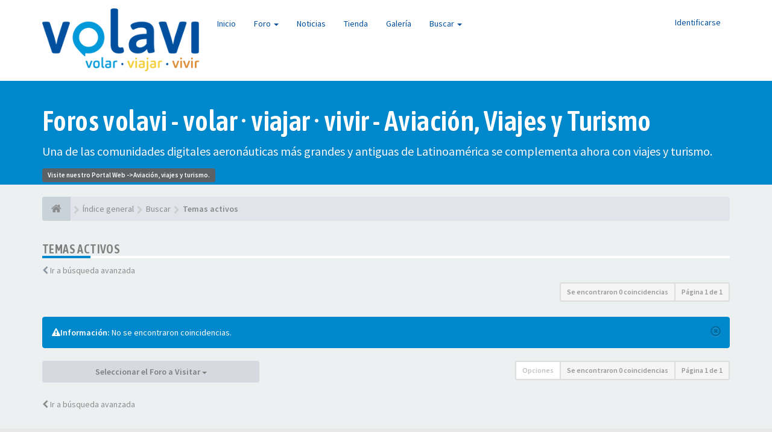

--- FILE ---
content_type: text/html; charset=UTF-8
request_url: https://volavi.co/foros/search.php?search_id=active_topics&sid=b332dc962ce9fe27bf1df39131308226
body_size: 6297
content:
<!DOCTYPE html><html dir="ltr" lang="es"><head><meta charset="utf-8"><meta name="viewport" content="width=device-width, initial-scale=1.0"><meta name="designer" content="SiteSplat https://themeforest.net/user/themesplat/portfolio?ref=ThemeSplat"><meta content="Foros volavi - Aviación, Viajes y Turismo" property="og:site_name"><!-- Place favicon.ico and apple-touch-icon.png in the root directory --><title>Temas activos&nbsp;&#45;&nbsp;Foros volavi - Aviación, Viajes y Turismo</title><!-- Google free font here --><link href='//fonts.googleapis.com/css?family=Source+Sans+Pro:400,600' rel='stylesheet'><link href='//fonts.googleapis.com/css?family=Asap+Condensed:600' rel='stylesheet'><!-- CSS files start here --><link href="https://volavi.co/foros/styles/FLATBOOTS/theme/stylesheet.css" rel="stylesheet">  <link href="https://volavi.co/foros/styles/FLATBOOTS/theme/custom.css" rel="stylesheet"><!-- CSS files stop here --><meta name="description" content="Foros de Aviación, Viajes y Turismo."><meta name="twitter:card" content="summary"><meta name="twitter:site" content="@volavico"><meta property="fb:app_id" content="3023759724408963"><meta property="og:site_name" content="Foros volavi - Aviación, Viajes y Turismo"><meta property="og:url" content="https://volavi.co/foros/search.php?search_id=active_topicsb332dc962ce9fe27bf1df39131308226"><meta property="og:type" content="website"><meta property="og:title" content="Temas activos"><meta property="og:description" content="Foros de Aviación, Viajes y Turismo."><meta property="og:image" content="https://volavi.co/foros/images/Avatar_volavi.png"><meta property="og:image:type" content="image/png"><meta property="og:image:width" content="285"><meta property="og:image:height" content="285"><script>;var boardurl='https://volavi.co/foros/';</script><!-- magic dust --><script src="//cdnjs.cloudflare.com/ajax/libs/headjs/1.0.3/head.load.min.js"></script><!-- Global site tag (gtag.js) - Google Analytics --><script async src="https://www.googletagmanager.com/gtag/js?id=UA-8855658-1"></script><script>;window.dataLayer=window.dataLayer||[];function gtag(){dataLayer.push(arguments)};gtag('js',new Date());gtag('config','UA-8855658-1');</script></head><body data-spy="scroll" data-target=".scrollspy" id="phpbb" class="section-search ltr "><header id="top" class="navbar navbar-inverse navbar-static-top flat-nav"><div class="container"><div class="navbar-header"><button data-target=".flat-nav-collapse" data-toggle="collapse" type="button" class="nav-tog lines-button x navbar-toggle neutro"><span class="sr-only sr-nav">Conmutación de Navegación</span><span class="lines"></span></button><a class="navbar-brand" href="https://volavi.co/foros/"><img style="max-width:260px;margin-top:-15px" src="https://volavi.co/wp-content/uploads/2020/04/logo_volavi_300.png" class="img-responsive" alt="Volavi Logo"></img></a></div><!-- Main navigation block --><nav class="collapse navbar-collapse flat-nav-collapse" aria-label="Primary"><ul class="nav navbar-nav navbar-nav-fancy"><li class=""><a href="https://volavi.co/foros/">Inicio</a></li><li class="dropdown"><a href="javascript:void(0)" class="dropdown-toggle" data-toggle="dropdown">Foro&nbsp;<b class="caret"></b></a><span class="dropdown-arrow"></span><ul class="dropdown-menu"><li><a href="./search.php?search_id=unanswered&amp;sid=e26970c812b2992923de663b542965e8"><i class="fa fa-search"></i>Temas sin respuesta</a></li><li><a href="./search.php?search_id=active_topics&amp;sid=e26970c812b2992923de663b542965e8"><i class="fa fa-star"></i>Temas activos</a></li><li><a href="/foros/app.php/help/faq?sid=e26970c812b2992923de663b542965e8"><i class="fa fa-question-circle"></i>FAQ</a></li></ul></li><li class=""><a href="https://volavi.co">Noticias</a></li><li class=""><a href="https://volavi.co/tienda">Tienda</a></li><li class=""><a href="https://volavi.co/galeria">Galería</a></li><li class="dropdown"><a href="javascript:void(0)" class="dropdown-toggle" data-toggle="dropdown">Buscar&nbsp;<b class="caret"></b></a><span class="dropdown-arrow"></span><ul class="dropdown-menu"><li><a href="./search.php?sid=e26970c812b2992923de663b542965e8"><i class="fa fa-search fa"></i>Búsqueda avanzada</a></li><!-- <li class="divider"></li><li class="dropdown-header">Ejemplo de intro del encabezado</li><li><a href="#">Enlace demo sin iconos</a></li><li><a href="#">Enlace demo sin iconos</a></li> --></ul></li></ul><ul class="nav navbar-nav navbar-right navbar-nav-fancy"><li><a href="https://volavi.co/foros/ucp.php?mode=login&amp;redirect=search.php%3Fsearch_id%3Dactive_topics&amp;sid=e26970c812b2992923de663b542965e8">Identificarse</a></li></ul></nav></div></header><div class="search-input search-input-fullscreen hidden-xs"><form method="get" id="search" action="./search.php?sid=e26970c812b2992923de663b542965e8"><fieldset><input name="keywords" id="keywords" type="text" maxlength="128" title="Buscar palabras clave" placeholder="Buscar" value="" autocomplete="off"/><div class="close">&times;</div><input type="hidden" name="sid" value="e26970c812b2992923de663b542965e8" /></fieldset></form></div><div class="flat-header"><div class="masthead"></div><div class="wrapper-head"><div class="container"><h1><a style="color:#FFF" href="https://volavi.co/foros">Foros volavi - volar · viajar · vivir - Aviación, Viajes y Turismo</a></h1><p>Una de las comunidades digitales aeronáuticas más grandes y antiguas de Latinoamérica se complementa ahora con viajes y turismo.</p><span class="label label-call">Visite nuestro Portal Web -><a style="color:#FFF" href="https://volavi.co">Aviación, viajes y turismo.</a></span><br/></div></div></div><div class="container"><!-- start content --><div id="content-forum"><div class="breadcrumb-line clearfix"><ul class="breadcrumb" itemscope itemtype="https://schema.org/BreadcrumbList"><li><a href="https://volavi.co/foros/"><span class="icon fa fa-home"></span></a></li><li itemtype="https://schema.org/ListItem" itemprop="itemListElement" itemscope><a href="https://volavi.co/foros/" data-navbar-reference="index" itemprop="item"><span itemprop="name">Índice general</span></a><meta itemprop="position" content="1" /></li><li itemtype="https://schema.org/ListItem" itemprop="itemListElement" itemscope><a itemprop="item" href="./search.php?sid=e26970c812b2992923de663b542965e8"><span itemprop="name">Buscar</span></a><meta itemprop="position" content="2" /></li><li itemtype="https://schema.org/ListItem" itemprop="itemListElement" itemscope><a itemprop="item" href="./search.php?search_id=active_topics&amp;sid=e26970c812b2992923de663b542965e8"><span itemprop="name">Temas activos</span></a><meta itemprop="position" content="3" /></li></ul></div><div id="page-body"><div class="side-segment"><h3>Temas activos</h3></div><p><i class="fa fa-chevron-left"></i>&nbsp;<a href="./search.php?sid=e26970c812b2992923de663b542965e8" title="Búsqueda avanzada">Ir a búsqueda avanzada</a></p><div class="row"><div class="col-md-4 col-xs-7"></div><div class="col-md-8"><div class="pull-right"><ul class="pagination pagination-sm hidden-xs"><li class="active"><a>Se encontraron 0 coincidencias</a></li><li class="active"><a>Página <strong>1</strong> de <strong>1</strong></a></li></ul><div class="visible-xs"><div class="clearfix"><ul class="pagination pagination-sm"><li><a class="pagination-trigger" data-placement="top">Página <strong>1</strong> de <strong>1</strong></a></li><li class="active"><a>Se encontraron 0 coincidencias</a></li></ul></div></div></div></div></div><div class="alert alert-info fade in"><button data-dismiss="alert" class="close" type="button" aria-hidden="true"><i class="awe-remove-circle"></i></button><i class="fa fa-warning"></i><strong>Información:</strong>&nbsp;No se encontraron coincidencias. </div><div class="row"><div class="col-md-8 col-md-push-4"><div class="clearfix"><ul class="pagination pagination-sm hidden-xs pull-right pagination-bottom"><li><a title="" data-original-title="" href="javascript:void(0);" data-target=".sorting" data-toggle="collapse">Opciones</a></li><li class="active"><a>Se encontraron 0 coincidencias</a></li><li class="active"><a>Página <strong>1</strong> de <strong>1</strong></a></li></ul><div class="visible-xs pull-right"><div class="clearfix"><ul class="pagination pagination-sm pagination-bottom"><li class="active"><a>Página <strong>1</strong> de <strong>1</strong></a></li></ul></div></div></div></div><div class="col-md-4 col-md-pull-8"><div id="jumpbox" class="dropdown"><button class="btn btn-default btn-block dropdown-toggle" type="button" data-toggle="dropdown" aria-expanded="true"> Seleccionar el Foro a Visitar <span class="caret"></span></button><ul class="dropdown-menu jumpbox-dropdown" role="menu" style="width:100%"><!-- <li role="presentation" class="dropdown-header">Dropdown header</li> --><li role="presentation" class="jumpbox-cat-link"><a role="menuitem" tabindex="-1" href="https://volavi.co/foros/viewforum.php?f=33">volavi</a></li><li role="presentation" class="jumpbox-sub-link"><a role="menuitem" tabindex="-1" href="https://volavi.co/foros/viewforum.php?f=1">&nbsp;&nbsp;&nbsp;&nbsp;Términos y Condiciones</a></li><li role="presentation" class="jumpbox-sub-link"><a role="menuitem" tabindex="-1" href="https://volavi.co/foros/viewforum.php?f=24">&nbsp;&nbsp;&nbsp;&nbsp;Anuncios Importantes</a></li><li role="presentation" class="jumpbox-sub-link"><a role="menuitem" tabindex="-1" href="https://volavi.co/foros/viewforum.php?f=22">&nbsp;&nbsp;&nbsp;&nbsp;Ayuda, Soporte General y Solicitudes</a></li><li role="presentation" class="jumpbox-cat-link"><a role="menuitem" tabindex="-1" href="https://volavi.co/foros/viewforum.php?f=34">Aviación</a></li><li role="presentation" class="jumpbox-sub-link"><a role="menuitem" tabindex="-1" href="https://volavi.co/foros/viewforum.php?f=16">&nbsp;&nbsp;&nbsp;&nbsp;Aviación Civil</a></li><li role="presentation" class="jumpbox-sub-link"><a role="menuitem" tabindex="-1" href="https://volavi.co/foros/viewforum.php?f=11">&nbsp;&nbsp;&nbsp;&nbsp;Aviación Militar y Fuerzas Armadas</a></li><li role="presentation" class="jumpbox-sub-link"><a role="menuitem" tabindex="-1" href="https://volavi.co/foros/viewforum.php?f=7">&nbsp;&nbsp;&nbsp;&nbsp;Aeromodelismo y Aviación Deportiva</a></li><li role="presentation" class="jumpbox-sub-link"><a role="menuitem" tabindex="-1" href="https://volavi.co/foros/viewforum.php?f=5">&nbsp;&nbsp;&nbsp;&nbsp;Aviación Virtual</a></li><li role="presentation" class="jumpbox-sub-link"><a role="menuitem" tabindex="-1" href="https://volavi.co/foros/viewforum.php?f=25">&nbsp;&nbsp;&nbsp;&nbsp;Control de Tráfico Aéreo - ATC</a></li><li role="presentation" class="jumpbox-sub-link"><a role="menuitem" tabindex="-1" href="https://volavi.co/foros/viewforum.php?f=27">&nbsp;&nbsp;&nbsp;&nbsp;Aeropuertos</a></li><li role="presentation" class="jumpbox-sub-link"><a role="menuitem" tabindex="-1" href="https://volavi.co/foros/viewforum.php?f=73">&nbsp;&nbsp;&nbsp;&nbsp;Eventos Aeronáuticos</a></li><li role="presentation" class="jumpbox-sub-link"><a role="menuitem" tabindex="-1" href="https://volavi.co/foros/viewforum.php?f=91">&nbsp;&nbsp;&nbsp;&nbsp;Educación e Instrucción</a></li><li role="presentation" class="jumpbox-sub-link"><a role="menuitem" tabindex="-1" href="https://volavi.co/foros/viewforum.php?f=79">&nbsp;&nbsp;&nbsp;&nbsp;Spotting y Fotografía de Aviación</a></li><li role="presentation" class="jumpbox-cat-link"><a role="menuitem" tabindex="-1" href="https://volavi.co/foros/viewforum.php?f=51">Viajes y Turismo</a></li><li role="presentation" class="jumpbox-sub-link"><a role="menuitem" tabindex="-1" href="https://volavi.co/foros/viewforum.php?f=52">&nbsp;&nbsp;&nbsp;&nbsp;Reportes de Viaje</a></li></ul></div></div></div><div class="space10"></div><div class="pull-left"><a href="./search.php?sid=e26970c812b2992923de663b542965e8" title="Búsqueda avanzada" accesskey="r"><i class="fa fa-chevron-left"></i>&nbsp;Ir a búsqueda avanzada</a></div><div class="space10"></div></div><!-- page-body id in header --></div><!-- content-forum in header --></div><!-- container in header --><section class="section-page"><div id="rtblock" class="container"><div class="row text-center" id="fltl"><div class="col-md-3 col-sm-6"><div class="panel panel-post"><div class="blog-meta"><time datetime="2022-05-16" class="entry-date"><span class="day">16</span><span class="month">May</span></time></div><div class="title"><header class="entry-header"><h6 class="inverse-font"><a title="" href="https://volavi.co/foros/topic3361.html">VUELO SKCL - SKBO DETALLADO Y CON PROCEDIMIENTOS</a></h6><div class="entry-meta"><span class="jp-views"><img src="https://volavi.co/foros/styles/FLATBOOTS/theme/images/user4.png" alt="No avatar">&nbsp;&#45;&nbsp;By&nbsp;MonitorPPL</span></div></header></div><div class="content-post"><p>Muchas gracias por el post, muy util y completo. E&#91;&hellip;&#93;</p></div><div class="panel-bottom"><a title="" class="btn btn-xs btn-block" href="https://volavi.co/foros/post57423.html#p57423">LEER MÁS</a></div></div></div><div class="col-md-3 col-sm-6"><div class="panel panel-post"><div class="blog-meta"><time datetime="2017-08-23" class="entry-date"><span class="day">23</span><span class="month">Ago</span></time></div><div class="title"><header class="entry-header"><h6 class="inverse-font"><a title="" href="https://volavi.co/foros/topic3402.html">Experiencias en el proceso de selección para Auxiliares de Vuelo</a></h6><div class="entry-meta"><span class="jp-views"><img src="https://volavi.co/foros/styles/FLATBOOTS/theme/images/user4.png" alt="No avatar">&nbsp;&#45;&nbsp;By&nbsp;Gaby sinlop</span></div></header></div><div class="content-post"><p>Hola a todos, soy de Bucaramanga actualmente estoy&#91;&hellip;&#93;</p></div><div class="panel-bottom"><a title="" class="btn btn-xs btn-block" href="https://volavi.co/foros/post57198.html#p57198">LEER MÁS</a></div></div></div><div class="col-md-3 col-sm-6"><div class="panel panel-post"><div class="blog-meta"><time datetime="2017-07-28" class="entry-date"><span class="day">28</span><span class="month">Jul</span></time></div><div class="title"><header class="entry-header"><h6 class="inverse-font"><a title="" href="https://volavi.co/foros/topic237.html">IAI Kfir</a></h6><div class="entry-meta"><span class="jp-views"><img class="avatar" src="https://volavi.co/foros/download/file.php?avatar=2712_1279149110.jpg" width="150" height="150" alt="Avatar de Usuario" />&nbsp;&#45;&nbsp;By&nbsp;Andaltor</span></div></header></div><div class="content-post"><p>Se compraron dos Kfir biplaza adicionales para rem&#91;&hellip;&#93;</p></div><div class="panel-bottom"><a title="" class="btn btn-xs btn-block" href="https://volavi.co/foros/post57174.html#p57174">LEER MÁS</a></div></div></div><div class="col-md-3 col-sm-6"><div class="panel panel-post"><div class="blog-meta"><time datetime="2017-04-11" class="entry-date"><span class="day">11</span><span class="month">Abr</span></time></div><div class="title"><header class="entry-header"><h6 class="inverse-font"><a title="" href="https://volavi.co/foros/topic590.html">United Airlines (UAL/UA) - ex Continental Airlines</a></h6><div class="entry-meta"><span class="jp-views"><img class="avatar" src="https://volavi.co/foros/download/file.php?avatar=3276_1301115349.jpg" width="150" height="123" alt="Avatar de Usuario" />&nbsp;&#45;&nbsp;By&nbsp;Julardo</span></div></header></div><div class="content-post"><p>Ahora United Airlines se va a destacar y no precis&#91;&hellip;&#93;</p></div><div class="panel-bottom"><a title="" class="btn btn-xs btn-block" href="https://volavi.co/foros/post57056.html#p57056">LEER MÁS</a></div></div></div></div><div id="rtbtnrow" class="row text-center"><div class="col-md-12"><a class="rtbutton btn btn-default btn-block btn-lazy" href="javascript:void(0)">VER MÁS TEMAS</a></div></div></div></section><div class="mastbottom"><div class="container"><div class="row"><div class="col-md-9"><p class="call-to-action">Suscríbete a nuestro boletín semanal de Noticias</p></div><div class="col-md-3"><a href="https://volavi.co/newsletter" class="btn btn-xl btn-danger pull-right" title="Boletín de Noticias volavi">Suscribirme</a></div></div></div></div><section class="section-pre-footer"><div class="container center"><div class="row"><div class="col-sm-5 twitter"><div class="thumb"><i class="fa fa-plane"></i></div><div class="text"><h3>volar · viajar · vivir</h3><p>Desde 2005 informando sobre aviación. En 2020 nos reinventamos y ahora somos aviación, viajes y turismo.</p><a href="https://volavi.co/que-es-volavi-quienes-somos"><strong>Leer más</strong></a></div></div><div class="col-sm-5 col-sm-offset-2 twitter"><div class="thumb"><i class="fa fa-twitter"></i></div><div class="text"><h3><a href="https://twitter.com/volavico">Síguenos en Twitter&nbsp;<small>@volavico</small></a></h3><div id="twitter-feed"><a class="twitter-timeline" data-dnt="true" href="https://twitter.com/volavico" data-widget-id="735993340223721472">Tweets de @volavico</a><script>!function(t,r,i){var e,n=t.getElementsByTagName(r)[0],s=/^http:/.test(t.location)?'http':'https';if(!t.getElementById(i)){e=t.createElement(r);e.id=i;e.src=s+'://platform.twitter.com/widgets.js';n.parentNode.insertBefore(e,n)}}(document,'script','twitter-wjs');</script></div></div></div></div></div><div class="section-bg"></div></section><footer class="burned-asphalt"><!-- Footer block --><div class="midnight-" id="sub-footer"><div class="container"><div class="row bottomLinks"><div class="col-sm-6 sm-direction"><nav><ul class="list-inline footer-nav"><li><a href="https://volavi.co/pauta" title="">Publicidad</a></li><li><a href="https://volavi.co/foros/ucp.php?mode=privacy&amp;sid=e26970c812b2992923de663b542965e8" title="">Política de privacidad</a></li><li><a href="https://volavi.co/foros/ucp.php?mode=terms&amp;sid=e26970c812b2992923de663b542965e8" title="">Condiciones</a></li></ul></nav></div><div class="col-sm-6 sm-direction"><div class="clearfix socialbar"><div class="social-network"><a class="facebook-color" title="Facebook" href="https://facebook.com/volavivolar"><i class="fa fa-facebook"></i></a><a class="twitter-color" title="Twitter" href="https://twitter.com/volavico"><i class="fa fa-twitter"></i></a><a class="rss-color" title="Instagram" href="https://instagram.com/volavico"><i class="fa fa-instagram"></i></a><a class="google-plus-color" title="YouTube" href="https://youtube.com/c/volavi"><i class="fa fa-youtube"></i></a><a class="rss-color hidden-xs" title="rss" href="/foros/app.php/feed?sid=e26970c812b2992923de663b542965e8"><i class="fa fa-rss"></i></a></div></div></div></div><div class="row"><div class="col-sm-6 sm-direction"><p class="copyrights"><small>Hosting y Soporte con</small>&nbsp;<i class="fa fa-heart text-flatboots-red"></i>&nbsp;<small>y</small>&nbsp;<i class="fa fa-coffee"></i>&nbsp;<small>por<a href="https://epreni.co/" title="Desarrollo, Páginas Web y Marketing Digital" target="_blank">&nbsp;ePreni.co</a>&nbsp;&#45;&nbsp;Software por&nbsp;<a href="https://www.phpbb.com/" rel="nofollow" title="Forum Software &copy; phpBB&reg; Group" target="_blank">phpBB</a></small></p></div><div class="col-sm-6 sm-direction"><p class="debug-output"><small>&#45;&nbsp;Todos los horarios son <span title="UTC-5">UTC-05:00</span>&nbsp;&#45;</small><!-- FLATBOOTS_VERSION --></p></div></div></div></div></footer><a id="totop" class="top-flat" href="" onclick="return false;" style="display:none"></a><div class="hidden"></div><!-- injected via core and ajax JS for the return confirmation actions --><div id="page-footer"><div id="darkenwrapper" data-ajax-error-title="Error AJAX" data-ajax-error-text="Algo salió mal al procesar tu solicitud." data-ajax-error-text-abort="Solicitud abortada por el usuario." data-ajax-error-text-timeout="Tu solicitud ha agotado el tiempo, por favor, inténtalo de nuevo." data-ajax-error-text-parsererror="Algo salió mal con la solicitud y el servidor devuelve una respuesta no válida."><div id="darken">&nbsp;</div></div><div id="phpbb_alert" class="alert alert-default phpbb_alert" data-l-err="Error" data-l-timeout-processing-req="Tiempo de espera agotado."><button type="button" class="close alert_close" data-dismiss="alert"><span class="awe-remove-circle"></span></button><h3 class="alert_title">&nbsp;</h3><p class="alert_text"></p></div><div id="phpbb_confirm" class="alert alert-default phpbb_alert"><button type="button" class="close alert_close" data-dismiss="alert"><span class="awe-remove-circle"></span></button><div class="alert_text"></div></div></div><!-- injected via core and ajax JS for the return confirmation actions --><script>;head.load('//cdnjs.cloudflare.com/ajax/libs/jquery/1.12.4/jquery.min.js','//cdnjs.cloudflare.com/ajax/libs/twitter-bootstrap/3.3.6/js/bootstrap.min.js','https://volavi.co/foros/styles/FLATBOOTS/theme/vendors/forum_fn.min.js');</script><!-- we use this event to load the JS scripts properly via the extension system --><!-- /** * * @package Ultimate phpBB SEO Friendly URL * @version $$ * @copyright (c) 2017 www.phpBB-SEO.ir * @license http://opensource.org/licenses/gpl-2.0.php GNU General Public License v2 * */ --><script type="text/javascript">;var phpbb_seo={delim_start:'-',static_pagination:'page',ext_pagination:'.html',external:'1',external_sub:'',ext_classes:'',hashfix:'1',phpEx:'php'};</script><script>;var start=4;</script><!-- injected via a module or an include --><script>;head.ready(function(){$('.footable').footable();$('.selectpicker').selectpicker();$('.selectpicker').tooltip('disable');var t=$('#totop');t.click(function(){$('html, body').stop(!0,!0).animate({scrollTop:0},500);return!1});$(window).scroll(function(){if($(this).scrollTop()>600){t.fadeIn()}
else{t.fadeOut()}});$('button[data-loading-text], input[data-loading-text], .btn-load').click(function(){var t=$(this);t.button('loading');setTimeout(function(){t.button('reset')},3e3)});$('input').iCheck({checkboxClass:'icheckbox_flat-aero',radioClass:'iradio_flat-aero'});$('.btn-search').click(function(){$('.search-input').toggleClass('open').find('input').focus()});$('.close').click(function(){$(this).prev('input').val('').parents('.search-input').removeClass('open')});$('.nav-tog').click(function(){if($(this).hasClass('neutro')){$(this).removeClass('neutro').addClass('open')}
else{$(this).removeClass('open').addClass('neutro')}});$('input[data-reset-on-edit]').on('keyup',function(){$(this.getAttribute('data-reset-on-edit')).val('')});$('a').tooltip({trigger:'hover',container:'body'});$('#notification_list_button').click(function(){setTimeout(function(){$('.nano').nanoScroller()},0)})});head.load('https://volavi.co/foros/styles/FLATBOOTS/theme/vendors/twitterFetcher.min.js');head.ready('twitterFetcher.min.js',function(t){var t={profile:{screenName:'volavico'},domId:'twitter-feed',maxTweets:3,showUser:!1,useEmoji:1,showImages:1,enableLinks:!0};twitterFetcher.fetch(t)});</script><!-- injected via a module or an include --> <script src="./ext/phpbbseo/usu/styles/all/template/phpbb_seo.js?assets_version=13"></script>
<script src="./ext/sitesplat/fltl/styles/FLATBOOTS/template/js/fltl.js?assets_version=13"></script>
 <!-- Google Analytics here --></body></html>